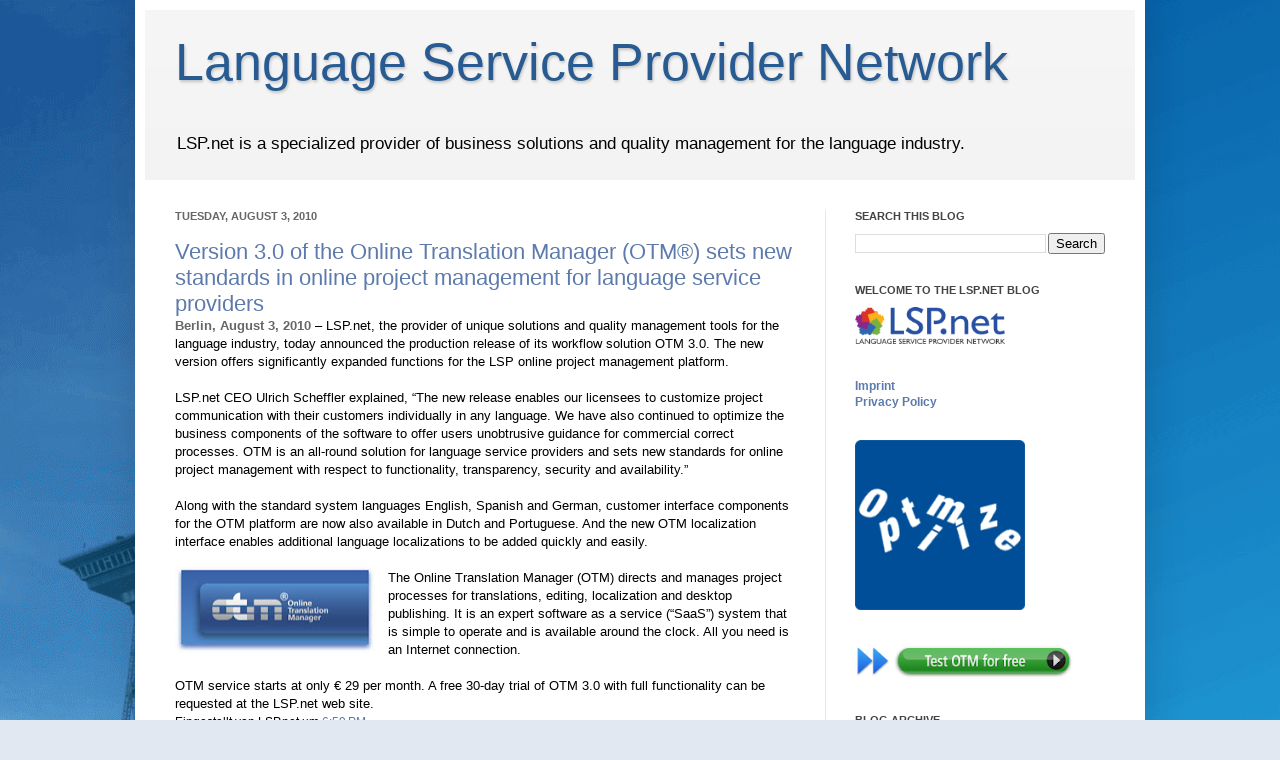

--- FILE ---
content_type: text/html; charset=UTF-8
request_url: https://blog.lsp.net/b/stats?style=WHITE_TRANSPARENT&timeRange=ALL_TIME&token=APq4FmCLUt3ouOS8SF85OYPiuKj3Z3ImsnaqIOClCZmuoa-S_cvoC0QoQyhtHu8dzxg9rTWy8aFVl7YBWjlZ6ARig_EdasMvGg
body_size: 39
content:
{"total":457230,"sparklineOptions":{"backgroundColor":{"fillOpacity":0.1,"fill":"#ffffff"},"series":[{"areaOpacity":0.3,"color":"#fff"}]},"sparklineData":[[0,18],[1,21],[2,11],[3,21],[4,21],[5,12],[6,19],[7,37],[8,65],[9,84],[10,41],[11,33],[12,30],[13,99],[14,44],[15,29],[16,13],[17,49],[18,23],[19,57],[20,47],[21,31],[22,45],[23,45],[24,19],[25,31],[26,41],[27,26],[28,41],[29,19]],"nextTickMs":100000}